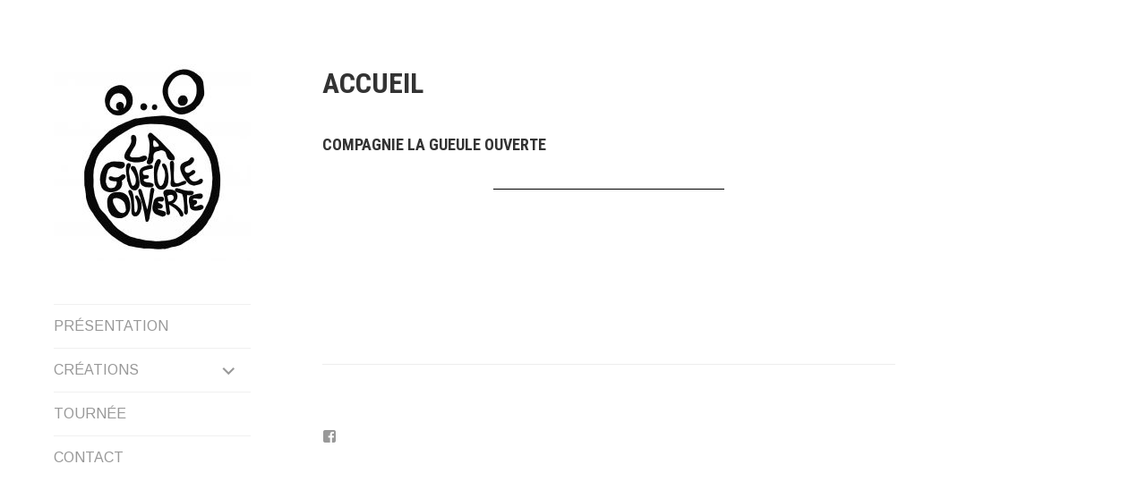

--- FILE ---
content_type: text/html; charset=UTF-8
request_url: http://la-gueule-ouverte.fr/accueil
body_size: 10564
content:
<!DOCTYPE html>
<html lang="fr-FR">
<head>
<meta charset="UTF-8">
<meta name="viewport" content="width=device-width, initial-scale=1">
<link rel="profile" href="http://gmpg.org/xfn/11">
<link rel="pingback" href="http://la-gueule-ouverte.fr/xmlrpc.php">

<meta name='robots' content='index, follow, max-image-preview:large, max-snippet:-1, max-video-preview:-1' />

	<!-- This site is optimized with the Yoast SEO plugin v26.7 - https://yoast.com/wordpress/plugins/seo/ -->
	<title>ACCUEIL - LA GUEULE OUVERTE</title>
	<link rel="canonical" href="http://la-gueule-ouverte.fr/accueil" />
	<meta property="og:locale" content="fr_FR" />
	<meta property="og:type" content="article" />
	<meta property="og:title" content="ACCUEIL - LA GUEULE OUVERTE" />
	<meta property="og:description" content="Compagnie LA GUEULE OUVERTE Geoffrey ROUGE-CARRASSAT CONSEIL DE CLASSE" />
	<meta property="og:url" content="http://la-gueule-ouverte.fr/accueil" />
	<meta property="og:site_name" content="LA GUEULE OUVERTE" />
	<meta property="article:publisher" content="https://www.facebook.com/cielagueuleouverte/" />
	<meta property="article:modified_time" content="2018-03-01T11:34:40+00:00" />
	<meta name="twitter:card" content="summary_large_image" />
	<script type="application/ld+json" class="yoast-schema-graph">{"@context":"https://schema.org","@graph":[{"@type":"WebPage","@id":"http://la-gueule-ouverte.fr/accueil","url":"http://la-gueule-ouverte.fr/accueil","name":"ACCUEIL - LA GUEULE OUVERTE","isPartOf":{"@id":"http://la-gueule-ouverte.fr/#website"},"datePublished":"2018-01-27T10:46:26+00:00","dateModified":"2018-03-01T11:34:40+00:00","breadcrumb":{"@id":"http://la-gueule-ouverte.fr/accueil#breadcrumb"},"inLanguage":"fr-FR","potentialAction":[{"@type":"ReadAction","target":["http://la-gueule-ouverte.fr/accueil"]}]},{"@type":"BreadcrumbList","@id":"http://la-gueule-ouverte.fr/accueil#breadcrumb","itemListElement":[{"@type":"ListItem","position":1,"name":"Accueil","item":"http://la-gueule-ouverte.fr/"},{"@type":"ListItem","position":2,"name":"ACCUEIL"}]},{"@type":"WebSite","@id":"http://la-gueule-ouverte.fr/#website","url":"http://la-gueule-ouverte.fr/","name":"LA GUEULE OUVERTE","description":"LA GUEULE OUVERTE","publisher":{"@id":"http://la-gueule-ouverte.fr/#organization"},"potentialAction":[{"@type":"SearchAction","target":{"@type":"EntryPoint","urlTemplate":"http://la-gueule-ouverte.fr/?s={search_term_string}"},"query-input":{"@type":"PropertyValueSpecification","valueRequired":true,"valueName":"search_term_string"}}],"inLanguage":"fr-FR"},{"@type":"Organization","@id":"http://la-gueule-ouverte.fr/#organization","name":"LA GUEULE OUVERTE","url":"http://la-gueule-ouverte.fr/","logo":{"@type":"ImageObject","inLanguage":"fr-FR","@id":"http://la-gueule-ouverte.fr/#/schema/logo/image/","url":"http://la-gueule-ouverte.fr/wp-content/uploads/2018/02/logo-la-gueule-ouverte.jpg","contentUrl":"http://la-gueule-ouverte.fr/wp-content/uploads/2018/02/logo-la-gueule-ouverte.jpg","width":4426,"height":4426,"caption":"LA GUEULE OUVERTE"},"image":{"@id":"http://la-gueule-ouverte.fr/#/schema/logo/image/"},"sameAs":["https://www.facebook.com/cielagueuleouverte/","https://www.youtube.com/watch?v=gAKhKDUnkKg&amp;amp;amp;t=81s"]}]}</script>
	<!-- / Yoast SEO plugin. -->


<link rel='dns-prefetch' href='//secure.gravatar.com' />
<link rel='dns-prefetch' href='//stats.wp.com' />
<link rel='dns-prefetch' href='//fonts.googleapis.com' />
<link rel='dns-prefetch' href='//v0.wordpress.com' />
<link rel="alternate" type="application/rss+xml" title="LA GUEULE OUVERTE &raquo; Flux" href="http://la-gueule-ouverte.fr/feed" />
<link rel="alternate" type="application/rss+xml" title="LA GUEULE OUVERTE &raquo; Flux des commentaires" href="http://la-gueule-ouverte.fr/comments/feed" />
<link rel="alternate" title="oEmbed (JSON)" type="application/json+oembed" href="http://la-gueule-ouverte.fr/wp-json/oembed/1.0/embed?url=http%3A%2F%2Fla-gueule-ouverte.fr%2Faccueil" />
<link rel="alternate" title="oEmbed (XML)" type="text/xml+oembed" href="http://la-gueule-ouverte.fr/wp-json/oembed/1.0/embed?url=http%3A%2F%2Fla-gueule-ouverte.fr%2Faccueil&#038;format=xml" />
<style id='wp-img-auto-sizes-contain-inline-css' type='text/css'>
img:is([sizes=auto i],[sizes^="auto," i]){contain-intrinsic-size:3000px 1500px}
/*# sourceURL=wp-img-auto-sizes-contain-inline-css */
</style>
<style id='wp-emoji-styles-inline-css' type='text/css'>

	img.wp-smiley, img.emoji {
		display: inline !important;
		border: none !important;
		box-shadow: none !important;
		height: 1em !important;
		width: 1em !important;
		margin: 0 0.07em !important;
		vertical-align: -0.1em !important;
		background: none !important;
		padding: 0 !important;
	}
/*# sourceURL=wp-emoji-styles-inline-css */
</style>
<style id='wp-block-library-inline-css' type='text/css'>
:root{--wp-block-synced-color:#7a00df;--wp-block-synced-color--rgb:122,0,223;--wp-bound-block-color:var(--wp-block-synced-color);--wp-editor-canvas-background:#ddd;--wp-admin-theme-color:#007cba;--wp-admin-theme-color--rgb:0,124,186;--wp-admin-theme-color-darker-10:#006ba1;--wp-admin-theme-color-darker-10--rgb:0,107,160.5;--wp-admin-theme-color-darker-20:#005a87;--wp-admin-theme-color-darker-20--rgb:0,90,135;--wp-admin-border-width-focus:2px}@media (min-resolution:192dpi){:root{--wp-admin-border-width-focus:1.5px}}.wp-element-button{cursor:pointer}:root .has-very-light-gray-background-color{background-color:#eee}:root .has-very-dark-gray-background-color{background-color:#313131}:root .has-very-light-gray-color{color:#eee}:root .has-very-dark-gray-color{color:#313131}:root .has-vivid-green-cyan-to-vivid-cyan-blue-gradient-background{background:linear-gradient(135deg,#00d084,#0693e3)}:root .has-purple-crush-gradient-background{background:linear-gradient(135deg,#34e2e4,#4721fb 50%,#ab1dfe)}:root .has-hazy-dawn-gradient-background{background:linear-gradient(135deg,#faaca8,#dad0ec)}:root .has-subdued-olive-gradient-background{background:linear-gradient(135deg,#fafae1,#67a671)}:root .has-atomic-cream-gradient-background{background:linear-gradient(135deg,#fdd79a,#004a59)}:root .has-nightshade-gradient-background{background:linear-gradient(135deg,#330968,#31cdcf)}:root .has-midnight-gradient-background{background:linear-gradient(135deg,#020381,#2874fc)}:root{--wp--preset--font-size--normal:16px;--wp--preset--font-size--huge:42px}.has-regular-font-size{font-size:1em}.has-larger-font-size{font-size:2.625em}.has-normal-font-size{font-size:var(--wp--preset--font-size--normal)}.has-huge-font-size{font-size:var(--wp--preset--font-size--huge)}.has-text-align-center{text-align:center}.has-text-align-left{text-align:left}.has-text-align-right{text-align:right}.has-fit-text{white-space:nowrap!important}#end-resizable-editor-section{display:none}.aligncenter{clear:both}.items-justified-left{justify-content:flex-start}.items-justified-center{justify-content:center}.items-justified-right{justify-content:flex-end}.items-justified-space-between{justify-content:space-between}.screen-reader-text{border:0;clip-path:inset(50%);height:1px;margin:-1px;overflow:hidden;padding:0;position:absolute;width:1px;word-wrap:normal!important}.screen-reader-text:focus{background-color:#ddd;clip-path:none;color:#444;display:block;font-size:1em;height:auto;left:5px;line-height:normal;padding:15px 23px 14px;text-decoration:none;top:5px;width:auto;z-index:100000}html :where(.has-border-color){border-style:solid}html :where([style*=border-top-color]){border-top-style:solid}html :where([style*=border-right-color]){border-right-style:solid}html :where([style*=border-bottom-color]){border-bottom-style:solid}html :where([style*=border-left-color]){border-left-style:solid}html :where([style*=border-width]){border-style:solid}html :where([style*=border-top-width]){border-top-style:solid}html :where([style*=border-right-width]){border-right-style:solid}html :where([style*=border-bottom-width]){border-bottom-style:solid}html :where([style*=border-left-width]){border-left-style:solid}html :where(img[class*=wp-image-]){height:auto;max-width:100%}:where(figure){margin:0 0 1em}html :where(.is-position-sticky){--wp-admin--admin-bar--position-offset:var(--wp-admin--admin-bar--height,0px)}@media screen and (max-width:600px){html :where(.is-position-sticky){--wp-admin--admin-bar--position-offset:0px}}

/*# sourceURL=wp-block-library-inline-css */
</style><style id='global-styles-inline-css' type='text/css'>
:root{--wp--preset--aspect-ratio--square: 1;--wp--preset--aspect-ratio--4-3: 4/3;--wp--preset--aspect-ratio--3-4: 3/4;--wp--preset--aspect-ratio--3-2: 3/2;--wp--preset--aspect-ratio--2-3: 2/3;--wp--preset--aspect-ratio--16-9: 16/9;--wp--preset--aspect-ratio--9-16: 9/16;--wp--preset--color--black: #000000;--wp--preset--color--cyan-bluish-gray: #abb8c3;--wp--preset--color--white: #ffffff;--wp--preset--color--pale-pink: #f78da7;--wp--preset--color--vivid-red: #cf2e2e;--wp--preset--color--luminous-vivid-orange: #ff6900;--wp--preset--color--luminous-vivid-amber: #fcb900;--wp--preset--color--light-green-cyan: #7bdcb5;--wp--preset--color--vivid-green-cyan: #00d084;--wp--preset--color--pale-cyan-blue: #8ed1fc;--wp--preset--color--vivid-cyan-blue: #0693e3;--wp--preset--color--vivid-purple: #9b51e0;--wp--preset--gradient--vivid-cyan-blue-to-vivid-purple: linear-gradient(135deg,rgb(6,147,227) 0%,rgb(155,81,224) 100%);--wp--preset--gradient--light-green-cyan-to-vivid-green-cyan: linear-gradient(135deg,rgb(122,220,180) 0%,rgb(0,208,130) 100%);--wp--preset--gradient--luminous-vivid-amber-to-luminous-vivid-orange: linear-gradient(135deg,rgb(252,185,0) 0%,rgb(255,105,0) 100%);--wp--preset--gradient--luminous-vivid-orange-to-vivid-red: linear-gradient(135deg,rgb(255,105,0) 0%,rgb(207,46,46) 100%);--wp--preset--gradient--very-light-gray-to-cyan-bluish-gray: linear-gradient(135deg,rgb(238,238,238) 0%,rgb(169,184,195) 100%);--wp--preset--gradient--cool-to-warm-spectrum: linear-gradient(135deg,rgb(74,234,220) 0%,rgb(151,120,209) 20%,rgb(207,42,186) 40%,rgb(238,44,130) 60%,rgb(251,105,98) 80%,rgb(254,248,76) 100%);--wp--preset--gradient--blush-light-purple: linear-gradient(135deg,rgb(255,206,236) 0%,rgb(152,150,240) 100%);--wp--preset--gradient--blush-bordeaux: linear-gradient(135deg,rgb(254,205,165) 0%,rgb(254,45,45) 50%,rgb(107,0,62) 100%);--wp--preset--gradient--luminous-dusk: linear-gradient(135deg,rgb(255,203,112) 0%,rgb(199,81,192) 50%,rgb(65,88,208) 100%);--wp--preset--gradient--pale-ocean: linear-gradient(135deg,rgb(255,245,203) 0%,rgb(182,227,212) 50%,rgb(51,167,181) 100%);--wp--preset--gradient--electric-grass: linear-gradient(135deg,rgb(202,248,128) 0%,rgb(113,206,126) 100%);--wp--preset--gradient--midnight: linear-gradient(135deg,rgb(2,3,129) 0%,rgb(40,116,252) 100%);--wp--preset--font-size--small: 13px;--wp--preset--font-size--medium: 20px;--wp--preset--font-size--large: 36px;--wp--preset--font-size--x-large: 42px;--wp--preset--spacing--20: 0.44rem;--wp--preset--spacing--30: 0.67rem;--wp--preset--spacing--40: 1rem;--wp--preset--spacing--50: 1.5rem;--wp--preset--spacing--60: 2.25rem;--wp--preset--spacing--70: 3.38rem;--wp--preset--spacing--80: 5.06rem;--wp--preset--shadow--natural: 6px 6px 9px rgba(0, 0, 0, 0.2);--wp--preset--shadow--deep: 12px 12px 50px rgba(0, 0, 0, 0.4);--wp--preset--shadow--sharp: 6px 6px 0px rgba(0, 0, 0, 0.2);--wp--preset--shadow--outlined: 6px 6px 0px -3px rgb(255, 255, 255), 6px 6px rgb(0, 0, 0);--wp--preset--shadow--crisp: 6px 6px 0px rgb(0, 0, 0);}:where(.is-layout-flex){gap: 0.5em;}:where(.is-layout-grid){gap: 0.5em;}body .is-layout-flex{display: flex;}.is-layout-flex{flex-wrap: wrap;align-items: center;}.is-layout-flex > :is(*, div){margin: 0;}body .is-layout-grid{display: grid;}.is-layout-grid > :is(*, div){margin: 0;}:where(.wp-block-columns.is-layout-flex){gap: 2em;}:where(.wp-block-columns.is-layout-grid){gap: 2em;}:where(.wp-block-post-template.is-layout-flex){gap: 1.25em;}:where(.wp-block-post-template.is-layout-grid){gap: 1.25em;}.has-black-color{color: var(--wp--preset--color--black) !important;}.has-cyan-bluish-gray-color{color: var(--wp--preset--color--cyan-bluish-gray) !important;}.has-white-color{color: var(--wp--preset--color--white) !important;}.has-pale-pink-color{color: var(--wp--preset--color--pale-pink) !important;}.has-vivid-red-color{color: var(--wp--preset--color--vivid-red) !important;}.has-luminous-vivid-orange-color{color: var(--wp--preset--color--luminous-vivid-orange) !important;}.has-luminous-vivid-amber-color{color: var(--wp--preset--color--luminous-vivid-amber) !important;}.has-light-green-cyan-color{color: var(--wp--preset--color--light-green-cyan) !important;}.has-vivid-green-cyan-color{color: var(--wp--preset--color--vivid-green-cyan) !important;}.has-pale-cyan-blue-color{color: var(--wp--preset--color--pale-cyan-blue) !important;}.has-vivid-cyan-blue-color{color: var(--wp--preset--color--vivid-cyan-blue) !important;}.has-vivid-purple-color{color: var(--wp--preset--color--vivid-purple) !important;}.has-black-background-color{background-color: var(--wp--preset--color--black) !important;}.has-cyan-bluish-gray-background-color{background-color: var(--wp--preset--color--cyan-bluish-gray) !important;}.has-white-background-color{background-color: var(--wp--preset--color--white) !important;}.has-pale-pink-background-color{background-color: var(--wp--preset--color--pale-pink) !important;}.has-vivid-red-background-color{background-color: var(--wp--preset--color--vivid-red) !important;}.has-luminous-vivid-orange-background-color{background-color: var(--wp--preset--color--luminous-vivid-orange) !important;}.has-luminous-vivid-amber-background-color{background-color: var(--wp--preset--color--luminous-vivid-amber) !important;}.has-light-green-cyan-background-color{background-color: var(--wp--preset--color--light-green-cyan) !important;}.has-vivid-green-cyan-background-color{background-color: var(--wp--preset--color--vivid-green-cyan) !important;}.has-pale-cyan-blue-background-color{background-color: var(--wp--preset--color--pale-cyan-blue) !important;}.has-vivid-cyan-blue-background-color{background-color: var(--wp--preset--color--vivid-cyan-blue) !important;}.has-vivid-purple-background-color{background-color: var(--wp--preset--color--vivid-purple) !important;}.has-black-border-color{border-color: var(--wp--preset--color--black) !important;}.has-cyan-bluish-gray-border-color{border-color: var(--wp--preset--color--cyan-bluish-gray) !important;}.has-white-border-color{border-color: var(--wp--preset--color--white) !important;}.has-pale-pink-border-color{border-color: var(--wp--preset--color--pale-pink) !important;}.has-vivid-red-border-color{border-color: var(--wp--preset--color--vivid-red) !important;}.has-luminous-vivid-orange-border-color{border-color: var(--wp--preset--color--luminous-vivid-orange) !important;}.has-luminous-vivid-amber-border-color{border-color: var(--wp--preset--color--luminous-vivid-amber) !important;}.has-light-green-cyan-border-color{border-color: var(--wp--preset--color--light-green-cyan) !important;}.has-vivid-green-cyan-border-color{border-color: var(--wp--preset--color--vivid-green-cyan) !important;}.has-pale-cyan-blue-border-color{border-color: var(--wp--preset--color--pale-cyan-blue) !important;}.has-vivid-cyan-blue-border-color{border-color: var(--wp--preset--color--vivid-cyan-blue) !important;}.has-vivid-purple-border-color{border-color: var(--wp--preset--color--vivid-purple) !important;}.has-vivid-cyan-blue-to-vivid-purple-gradient-background{background: var(--wp--preset--gradient--vivid-cyan-blue-to-vivid-purple) !important;}.has-light-green-cyan-to-vivid-green-cyan-gradient-background{background: var(--wp--preset--gradient--light-green-cyan-to-vivid-green-cyan) !important;}.has-luminous-vivid-amber-to-luminous-vivid-orange-gradient-background{background: var(--wp--preset--gradient--luminous-vivid-amber-to-luminous-vivid-orange) !important;}.has-luminous-vivid-orange-to-vivid-red-gradient-background{background: var(--wp--preset--gradient--luminous-vivid-orange-to-vivid-red) !important;}.has-very-light-gray-to-cyan-bluish-gray-gradient-background{background: var(--wp--preset--gradient--very-light-gray-to-cyan-bluish-gray) !important;}.has-cool-to-warm-spectrum-gradient-background{background: var(--wp--preset--gradient--cool-to-warm-spectrum) !important;}.has-blush-light-purple-gradient-background{background: var(--wp--preset--gradient--blush-light-purple) !important;}.has-blush-bordeaux-gradient-background{background: var(--wp--preset--gradient--blush-bordeaux) !important;}.has-luminous-dusk-gradient-background{background: var(--wp--preset--gradient--luminous-dusk) !important;}.has-pale-ocean-gradient-background{background: var(--wp--preset--gradient--pale-ocean) !important;}.has-electric-grass-gradient-background{background: var(--wp--preset--gradient--electric-grass) !important;}.has-midnight-gradient-background{background: var(--wp--preset--gradient--midnight) !important;}.has-small-font-size{font-size: var(--wp--preset--font-size--small) !important;}.has-medium-font-size{font-size: var(--wp--preset--font-size--medium) !important;}.has-large-font-size{font-size: var(--wp--preset--font-size--large) !important;}.has-x-large-font-size{font-size: var(--wp--preset--font-size--x-large) !important;}
/*# sourceURL=global-styles-inline-css */
</style>

<style id='classic-theme-styles-inline-css' type='text/css'>
/*! This file is auto-generated */
.wp-block-button__link{color:#fff;background-color:#32373c;border-radius:9999px;box-shadow:none;text-decoration:none;padding:calc(.667em + 2px) calc(1.333em + 2px);font-size:1.125em}.wp-block-file__button{background:#32373c;color:#fff;text-decoration:none}
/*# sourceURL=/wp-includes/css/classic-themes.min.css */
</style>
<link rel='stylesheet' id='siteorigin-panels-front-css' href='http://la-gueule-ouverte.fr/wp-content/plugins/siteorigin-panels/css/front-flex.min.css?ver=2.33.5' type='text/css' media='all' />
<link rel='stylesheet' id='chld_thm_cfg_parent-css' href='http://la-gueule-ouverte.fr/wp-content/themes/blask/style.css?ver=6.9' type='text/css' media='all' />
<link rel='stylesheet' id='blask-style-css' href='http://la-gueule-ouverte.fr/wp-content/themes/blask-child/style.css?ver=1.1.1.1517047032' type='text/css' media='all' />
<link rel='stylesheet' id='blask-fonts-css' href='https://fonts.googleapis.com/css?family=Arimo%3A400%2C700%2C400italic%2C700italic%7CRoboto+Condensed%3A400%2C700%2C400italic%2C700italic&#038;subset=latin%2Clatin-ext' type='text/css' media='all' />
<link rel='stylesheet' id='genericons-css' href='http://la-gueule-ouverte.fr/wp-content/plugins/jetpack/_inc/genericons/genericons/genericons.css?ver=3.1' type='text/css' media='all' />
<script type="text/javascript" src="http://la-gueule-ouverte.fr/wp-includes/js/jquery/jquery.min.js?ver=3.7.1" id="jquery-core-js"></script>
<script type="text/javascript" src="http://la-gueule-ouverte.fr/wp-includes/js/jquery/jquery-migrate.min.js?ver=3.4.1" id="jquery-migrate-js"></script>
<link rel="https://api.w.org/" href="http://la-gueule-ouverte.fr/wp-json/" /><link rel="alternate" title="JSON" type="application/json" href="http://la-gueule-ouverte.fr/wp-json/wp/v2/pages/47" /><link rel="EditURI" type="application/rsd+xml" title="RSD" href="http://la-gueule-ouverte.fr/xmlrpc.php?rsd" />
<meta name="generator" content="WordPress 6.9" />
<link rel='shortlink' href='https://wp.me/P9BkNc-L' />
	<style>img#wpstats{display:none}</style>
		
        <script type="text/javascript">
            var jQueryMigrateHelperHasSentDowngrade = false;

			window.onerror = function( msg, url, line, col, error ) {
				// Break out early, do not processing if a downgrade reqeust was already sent.
				if ( jQueryMigrateHelperHasSentDowngrade ) {
					return true;
                }

				var xhr = new XMLHttpRequest();
				var nonce = 'bfcfd08149';
				var jQueryFunctions = [
					'andSelf',
					'browser',
					'live',
					'boxModel',
					'support.boxModel',
					'size',
					'swap',
					'clean',
					'sub',
                ];
				var match_pattern = /\)\.(.+?) is not a function/;
                var erroredFunction = msg.match( match_pattern );

                // If there was no matching functions, do not try to downgrade.
                if ( null === erroredFunction || typeof erroredFunction !== 'object' || typeof erroredFunction[1] === "undefined" || -1 === jQueryFunctions.indexOf( erroredFunction[1] ) ) {
                    return true;
                }

                // Set that we've now attempted a downgrade request.
                jQueryMigrateHelperHasSentDowngrade = true;

				xhr.open( 'POST', 'http://la-gueule-ouverte.fr/wp-admin/admin-ajax.php' );
				xhr.setRequestHeader( 'Content-Type', 'application/x-www-form-urlencoded' );
				xhr.onload = function () {
					var response,
                        reload = false;

					if ( 200 === xhr.status ) {
                        try {
                        	response = JSON.parse( xhr.response );

                        	reload = response.data.reload;
                        } catch ( e ) {
                        	reload = false;
                        }
                    }

					// Automatically reload the page if a deprecation caused an automatic downgrade, ensure visitors get the best possible experience.
					if ( reload ) {
						location.reload();
                    }
				};

				xhr.send( encodeURI( 'action=jquery-migrate-downgrade-version&_wpnonce=' + nonce ) );

				// Suppress error alerts in older browsers
				return true;
			}
        </script>

					<!-- Site Logo: hide header text -->
			<style type="text/css">
			.site-title, .site-description {
				position: absolute;
				clip: rect(1px, 1px, 1px, 1px);
			}
			</style>
			<style media="all" id="siteorigin-panels-layouts-head">/* Layout 47 */ #pgc-47-0-0 { width:100%;width:calc(100% - ( 0 * 30px ) ) } #pl-47 .so-panel { margin-bottom:30px } #pl-47 .so-panel:last-of-type { margin-bottom:0px } #pg-47-0.panel-has-style > .panel-row-style, #pg-47-0.panel-no-style { -webkit-align-items:flex-start;align-items:flex-start } @media (max-width:780px){ #pg-47-0.panel-no-style, #pg-47-0.panel-has-style > .panel-row-style, #pg-47-0 { -webkit-flex-direction:column;-ms-flex-direction:column;flex-direction:column } #pg-47-0 > .panel-grid-cell , #pg-47-0 > .panel-row-style > .panel-grid-cell { width:100%;margin-right:0 } #pl-47 .panel-grid-cell { padding:0 } #pl-47 .panel-grid .panel-grid-cell-empty { display:none } #pl-47 .panel-grid .panel-grid-cell-mobile-last { margin-bottom:0px }  } </style><link rel="icon" href="http://la-gueule-ouverte.fr/wp-content/uploads/2018/01/cropped-images-1-1-32x32.jpeg" sizes="32x32" />
<link rel="icon" href="http://la-gueule-ouverte.fr/wp-content/uploads/2018/01/cropped-images-1-1-192x192.jpeg" sizes="192x192" />
<link rel="apple-touch-icon" href="http://la-gueule-ouverte.fr/wp-content/uploads/2018/01/cropped-images-1-1-180x180.jpeg" />
<meta name="msapplication-TileImage" content="http://la-gueule-ouverte.fr/wp-content/uploads/2018/01/cropped-images-1-1-270x270.jpeg" />
<link rel='stylesheet' id='so-css-blask-css' href='http://la-gueule-ouverte.fr/wp-content/uploads/so-css/so-css-blask.css?ver=1517051174' type='text/css' media='all' />
<link rel='stylesheet' id='jetpack_social_media_icons_widget-css' href='http://la-gueule-ouverte.fr/wp-content/plugins/jetpack/modules/widgets/social-media-icons/style.css?ver=20150602' type='text/css' media='all' />
</head>

<body class="wp-singular page-template-default page page-id-47 wp-custom-logo wp-theme-blask wp-child-theme-blask-child siteorigin-panels siteorigin-panels-before-js hide-site-title has-site-logo">
<div id="page" class="hfeed site">
	<a class="skip-link screen-reader-text" href="#content">Aller au contenu</a>

		<header id="masthead" class="site-header" role="banner">
			<a href="http://la-gueule-ouverte.fr/" class="site-logo-link" rel="home" itemprop="url"><img width="220" height="220" src="http://la-gueule-ouverte.fr/wp-content/uploads/2018/02/logo-la-gueule-ouverte-220x220.jpg" class="site-logo attachment-blask-site-logo" alt="" data-size="blask-site-logo" itemprop="logo" decoding="async" srcset="http://la-gueule-ouverte.fr/wp-content/uploads/2018/02/logo-la-gueule-ouverte-220x220.jpg 220w, http://la-gueule-ouverte.fr/wp-content/uploads/2018/02/logo-la-gueule-ouverte-150x150.jpg 150w, http://la-gueule-ouverte.fr/wp-content/uploads/2018/02/logo-la-gueule-ouverte-300x300.jpg 300w, http://la-gueule-ouverte.fr/wp-content/uploads/2018/02/logo-la-gueule-ouverte-768x768.jpg 768w, http://la-gueule-ouverte.fr/wp-content/uploads/2018/02/logo-la-gueule-ouverte-1024x1024.jpg 1024w, http://la-gueule-ouverte.fr/wp-content/uploads/2018/02/logo-la-gueule-ouverte-880x880.jpg 880w, http://la-gueule-ouverte.fr/wp-content/uploads/2018/02/logo-la-gueule-ouverte-50x50.jpg 50w" sizes="(max-width: 220px) 100vw, 220px" /></a>
			<div class="site-branding">
				<h1 class="site-title"><a href="http://la-gueule-ouverte.fr/" rel="home">LA GUEULE OUVERTE</a></h1>
			</div><!-- .site-branding -->
			<p class="site-description">LA GUEULE OUVERTE</p>

			<nav id="site-navigation" class="main-navigation" role="navigation">
				<button class="menu-toggle" aria-controls="primary-menu" aria-expanded="false">Menu</button>
				<div class="menu-menu-principal-container"><ul id="primary-menu" class="menu"><li id="menu-item-53" class="menu-item menu-item-type-post_type menu-item-object-page menu-item-53"><a href="http://la-gueule-ouverte.fr/la-gueule-ouverte">PRÉSENTATION</a></li>
<li id="menu-item-58" class="menu-item menu-item-type-post_type menu-item-object-page menu-item-has-children menu-item-58"><a href="http://la-gueule-ouverte.fr/creations">CRÉATIONS</a>
<ul class="sub-menu">
	<li id="menu-item-5285" class="menu-item menu-item-type-post_type menu-item-object-page menu-item-5285"><a href="http://la-gueule-ouverte.fr/creations/la-personne">LÀ PERSONNE</a></li>
	<li id="menu-item-1275" class="menu-item menu-item-type-post_type menu-item-object-page menu-item-1275"><a href="http://la-gueule-ouverte.fr/depot-de-bilan">DÉPÔT DE BILAN</a></li>
	<li id="menu-item-1062" class="menu-item menu-item-type-post_type menu-item-object-page menu-item-1062"><a href="http://la-gueule-ouverte.fr/roi-du-silence">ROI DU SILENCE</a></li>
	<li id="menu-item-62" class="menu-item menu-item-type-post_type menu-item-object-page menu-item-62"><a href="http://la-gueule-ouverte.fr/creations/conseil-de-classe">CONSEIL DE CLASSE</a></li>
	<li id="menu-item-59" class="menu-item menu-item-type-post_type menu-item-object-page menu-item-59"><a href="http://la-gueule-ouverte.fr/creations/imagine-une-cabane">IMAGINE UNE CABANE</a></li>
	<li id="menu-item-60" class="menu-item menu-item-type-post_type menu-item-object-page menu-item-60"><a href="http://la-gueule-ouverte.fr/creations/peau-dane">PEAU D&rsquo;ÂNE</a></li>
	<li id="menu-item-61" class="menu-item menu-item-type-post_type menu-item-object-page menu-item-61"><a href="http://la-gueule-ouverte.fr/creations/sangria-de-sanguille">LA SANGRIA DE SANGUILLE</a></li>
</ul>
</li>
<li id="menu-item-621" class="menu-item menu-item-type-post_type menu-item-object-page menu-item-home menu-item-621"><a href="http://la-gueule-ouverte.fr/">TOURNÉE</a></li>
<li id="menu-item-54" class="menu-item menu-item-type-post_type menu-item-object-page menu-item-54"><a href="http://la-gueule-ouverte.fr/contacts">CONTACT</a></li>
</ul></div>			</nav><!-- #site-navigation -->

					</header><!-- #masthead -->

	<div id="content" class="site-content">

	<div id="primary" class="content-area">
		<main id="main" class="site-main" role="main">

			
				
<article id="post-47" class="post-47 page type-page status-publish hentry">
	<header class="entry-header">
		<h1 class="entry-title">ACCUEIL</h1>	</header><!-- .entry-header -->

	<div class="page-content">
		<div id="pl-47"  class="panel-layout" ><div id="pg-47-0"  class="panel-grid panel-no-style" ><div id="pgc-47-0-0"  class="panel-grid-cell" ><div id="panel-47-0-0-0" class="so-panel widget widget_text panel-first-child panel-last-child" data-index="0" ><h3 class="widget-title">Compagnie LA GUEULE OUVERTE</h3>			<div class="textwidget"><p align="CENTER"><a href="http://la-gueule-ouverte.fr/la-gueule-ouverte"><span style="color: #ffffff;">Compagnie LA GUEULE OUVERTE</span></a></p>
<p align="CENTER"><span style="color: #ffffff;">Geoffrey ROUGE-CARRASSAT</span></p>
<p align="CENTER"><span style="color: #ffffff;">CONSEIL DE CLASSE</span></p>
</div>
		</div></div></div></div>	</div><!-- .entry-content -->

	<footer class="entry-footer">
			</footer><!-- .entry-footer -->
</article><!-- #post-## -->


				
			
		</main><!-- #main -->
	</div><!-- #primary -->


<div id="secondary" class="footer-widget-area" role="complementary">
			<div id="widget-area-1" class="widget-area">
			<aside id="wpcom_social_media_icons_widget-2" class="widget widget_wpcom_social_media_icons_widget"><ul><li><a href="https://www.facebook.com/Compagnie-La-Gueule-Ouverte-767564800101734/" class="genericon genericon-facebook" target="_blank"><span class="screen-reader-text">Voir le profil de Compagnie-La-Gueule-Ouverte-767564800101734 sur Facebook</span></a></li></ul></aside>		</div><!-- #widget-area-1 -->
	
	</div><!-- #secondary -->

		<footer id="colophon" class="site-footer" role="contentinfo">
			<div class="site-info">
				<a href="http://wordpress.org/">Fièrement propulsé par WordPress</a>
				<span class="sep"> | </span>
				Thème : Blask par <a href="https://wordpress.com/themes/" rel="designer">Automattic</a>.			</div><!-- .site-info -->
		</footer><!-- #colophon -->

	</div><!-- #content -->
</div><!-- #page -->

<script type="speculationrules">
{"prefetch":[{"source":"document","where":{"and":[{"href_matches":"/*"},{"not":{"href_matches":["/wp-*.php","/wp-admin/*","/wp-content/uploads/*","/wp-content/*","/wp-content/plugins/*","/wp-content/themes/blask-child/*","/wp-content/themes/blask/*","/*\\?(.+)"]}},{"not":{"selector_matches":"a[rel~=\"nofollow\"]"}},{"not":{"selector_matches":".no-prefetch, .no-prefetch a"}}]},"eagerness":"conservative"}]}
</script>
<script type="text/javascript" id="jetpack-portfolio-theme-supports-js-after">
/* <![CDATA[ */
const jetpack_portfolio_theme_supports = false
//# sourceURL=jetpack-portfolio-theme-supports-js-after
/* ]]> */
</script>
<script type="text/javascript" id="blask-script-js-extra">
/* <![CDATA[ */
var screenReaderText = {"expand":"\u003Cspan class=\"screen-reader-text\"\u003ED\u00e9plier le menu enfant\u003C/span\u003E","collapse":"\u003Cspan class=\"screen-reader-text\"\u003EReplier le menu enfant\u003C/span\u003E"};
//# sourceURL=blask-script-js-extra
/* ]]> */
</script>
<script type="text/javascript" src="http://la-gueule-ouverte.fr/wp-content/themes/blask/js/blask.js?ver=20150625" id="blask-script-js"></script>
<script type="text/javascript" src="http://la-gueule-ouverte.fr/wp-content/themes/blask/js/navigation.js?ver=20120206" id="blask-navigation-js"></script>
<script type="text/javascript" src="http://la-gueule-ouverte.fr/wp-content/themes/blask/js/skip-link-focus-fix.js?ver=20130115" id="blask-skip-link-focus-fix-js"></script>
<script type="text/javascript" id="jetpack-stats-js-before">
/* <![CDATA[ */
_stq = window._stq || [];
_stq.push([ "view", {"v":"ext","blog":"141885090","post":"47","tz":"0","srv":"la-gueule-ouverte.fr","j":"1:15.4"} ]);
_stq.push([ "clickTrackerInit", "141885090", "47" ]);
//# sourceURL=jetpack-stats-js-before
/* ]]> */
</script>
<script type="text/javascript" src="https://stats.wp.com/e-202603.js" id="jetpack-stats-js" defer="defer" data-wp-strategy="defer"></script>
<script id="wp-emoji-settings" type="application/json">
{"baseUrl":"https://s.w.org/images/core/emoji/17.0.2/72x72/","ext":".png","svgUrl":"https://s.w.org/images/core/emoji/17.0.2/svg/","svgExt":".svg","source":{"concatemoji":"http://la-gueule-ouverte.fr/wp-includes/js/wp-emoji-release.min.js?ver=6.9"}}
</script>
<script type="module">
/* <![CDATA[ */
/*! This file is auto-generated */
const a=JSON.parse(document.getElementById("wp-emoji-settings").textContent),o=(window._wpemojiSettings=a,"wpEmojiSettingsSupports"),s=["flag","emoji"];function i(e){try{var t={supportTests:e,timestamp:(new Date).valueOf()};sessionStorage.setItem(o,JSON.stringify(t))}catch(e){}}function c(e,t,n){e.clearRect(0,0,e.canvas.width,e.canvas.height),e.fillText(t,0,0);t=new Uint32Array(e.getImageData(0,0,e.canvas.width,e.canvas.height).data);e.clearRect(0,0,e.canvas.width,e.canvas.height),e.fillText(n,0,0);const a=new Uint32Array(e.getImageData(0,0,e.canvas.width,e.canvas.height).data);return t.every((e,t)=>e===a[t])}function p(e,t){e.clearRect(0,0,e.canvas.width,e.canvas.height),e.fillText(t,0,0);var n=e.getImageData(16,16,1,1);for(let e=0;e<n.data.length;e++)if(0!==n.data[e])return!1;return!0}function u(e,t,n,a){switch(t){case"flag":return n(e,"\ud83c\udff3\ufe0f\u200d\u26a7\ufe0f","\ud83c\udff3\ufe0f\u200b\u26a7\ufe0f")?!1:!n(e,"\ud83c\udde8\ud83c\uddf6","\ud83c\udde8\u200b\ud83c\uddf6")&&!n(e,"\ud83c\udff4\udb40\udc67\udb40\udc62\udb40\udc65\udb40\udc6e\udb40\udc67\udb40\udc7f","\ud83c\udff4\u200b\udb40\udc67\u200b\udb40\udc62\u200b\udb40\udc65\u200b\udb40\udc6e\u200b\udb40\udc67\u200b\udb40\udc7f");case"emoji":return!a(e,"\ud83e\u1fac8")}return!1}function f(e,t,n,a){let r;const o=(r="undefined"!=typeof WorkerGlobalScope&&self instanceof WorkerGlobalScope?new OffscreenCanvas(300,150):document.createElement("canvas")).getContext("2d",{willReadFrequently:!0}),s=(o.textBaseline="top",o.font="600 32px Arial",{});return e.forEach(e=>{s[e]=t(o,e,n,a)}),s}function r(e){var t=document.createElement("script");t.src=e,t.defer=!0,document.head.appendChild(t)}a.supports={everything:!0,everythingExceptFlag:!0},new Promise(t=>{let n=function(){try{var e=JSON.parse(sessionStorage.getItem(o));if("object"==typeof e&&"number"==typeof e.timestamp&&(new Date).valueOf()<e.timestamp+604800&&"object"==typeof e.supportTests)return e.supportTests}catch(e){}return null}();if(!n){if("undefined"!=typeof Worker&&"undefined"!=typeof OffscreenCanvas&&"undefined"!=typeof URL&&URL.createObjectURL&&"undefined"!=typeof Blob)try{var e="postMessage("+f.toString()+"("+[JSON.stringify(s),u.toString(),c.toString(),p.toString()].join(",")+"));",a=new Blob([e],{type:"text/javascript"});const r=new Worker(URL.createObjectURL(a),{name:"wpTestEmojiSupports"});return void(r.onmessage=e=>{i(n=e.data),r.terminate(),t(n)})}catch(e){}i(n=f(s,u,c,p))}t(n)}).then(e=>{for(const n in e)a.supports[n]=e[n],a.supports.everything=a.supports.everything&&a.supports[n],"flag"!==n&&(a.supports.everythingExceptFlag=a.supports.everythingExceptFlag&&a.supports[n]);var t;a.supports.everythingExceptFlag=a.supports.everythingExceptFlag&&!a.supports.flag,a.supports.everything||((t=a.source||{}).concatemoji?r(t.concatemoji):t.wpemoji&&t.twemoji&&(r(t.twemoji),r(t.wpemoji)))});
//# sourceURL=http://la-gueule-ouverte.fr/wp-includes/js/wp-emoji-loader.min.js
/* ]]> */
</script>
<script>document.body.className = document.body.className.replace("siteorigin-panels-before-js","");</script>
</body>
</html>


--- FILE ---
content_type: text/css
request_url: http://la-gueule-ouverte.fr/wp-content/themes/blask-child/style.css?ver=1.1.1.1517047032
body_size: 426
content:
/*
Theme Name: Blask Child
Theme URI: https://wordpress.com/themes/blask/
Template: blask
Author: Automattic
Author URI: http://wordpress.com
Description: Blask is a modern portfolio theme focused on showcasing your work in a clean and minimal way.
Tags: custom-background,custom-colors,custom-menu,portfolio,rtl-language-support,threaded-comments,translation-ready
Version: 1.1.1.1517047032
Updated: 2018-01-27 09:57:12

*/



--- FILE ---
content_type: text/css
request_url: http://la-gueule-ouverte.fr/wp-content/uploads/so-css/so-css-blask.css?ver=1517051174
body_size: 38
content:
.site-info {
  visibility: hidden;
}